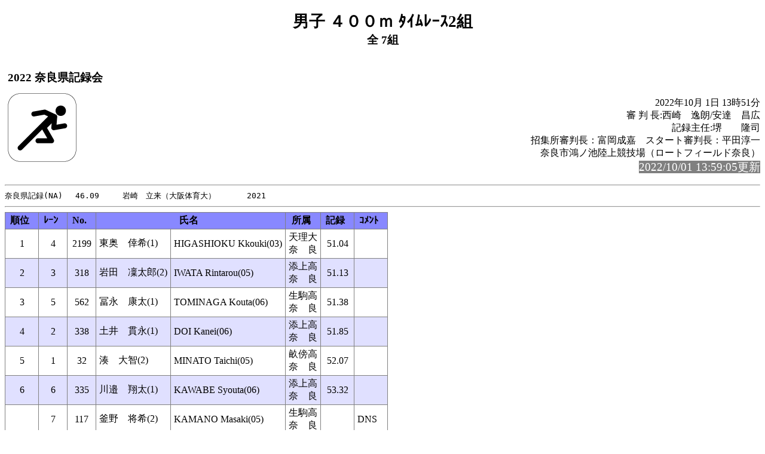

--- FILE ---
content_type: text/html
request_url: http://www.narariku.com/HTML/2022/22-105-HTML2/rel094.html
body_size: 3937
content:
<!-- 2022/10/01 13:52:11 15 (Lsoku=0)-->
<!DOCTYPE HTML PUBLIC "-//W3C//DTD HTML 4.01 Transitional//EN" "http://www.w3.org/TR/html4/loose.dtd">
<html lang="ja">
<head>
<meta http-equiv="Content-Type" content="text/html; charset=Shift_JIS">

<title>男子 ４００ｍ ﾀｲﾑﾚｰｽ2組</title>
<link rel="stylesheet" href="mkhtm32.css" type="text/css">
</head>
<body>
<h1>男子 ４００ｍ ﾀｲﾑﾚｰｽ2組</h1>
<h2>全 7組</h2>
<table class="title">
<tr>
<!-- 
<td class="title"></td>
 -->
<td  class="title">
<h3>2022 奈良県記録会<br>
</h3>
</td>
</tr>
</table>

<img src="run1.png" align=left>
<p class="h3-align">
2022年10月 1日  13時51分<br>
審 判 長:西崎　逸朗/安達　昌広<br>
記録主任:堺　　隆司<br>
招集所審判長：富岡成嘉　スタート審判長：平田淳一<br>
奈良市鴻ノ池陸上競技場（ロートフィールド奈良）<br>
<span style="background-color: #808080; color: #FFFFFF; font-size: 14pt;">2022/10/01 13:59:05更新</span><br>
</p>
<hr style="clear:left"><pre>
奈良県記録(NA)　 46.09　　　岩崎　立来（大阪体育大）　　　　2021
</pre><hr>
<a name="CONTENTS"></a>

<table>
<tr><th class="trmen0">順位</th><th class="trmen0">ﾚｰﾝ</th><th class="trmen0">No.</th><th class="trmen0" colspan=2>氏名</th><th class="trmen0">所属</th><th class="trmen0">記録</th><th class="trmen0">ｺﾒﾝﾄ</th></tr>
<tr class="trmen1"><td>1</td><td>4</td><td>2199</td><td class="txt">東奥　倖希(1)</td><td class="txt">HIGASHIOKU Kkouki(03)</td><td class="txt" nowrap>天理大<br>奈　良</td><td>51.04</td><td class="txt"><br></td></tr>
<tr class="trmen2"><td>2</td><td>3</td><td>318</td><td class="txt">岩田　凜太郎(2)</td><td class="txt">IWATA Rintarou(05)</td><td class="txt" nowrap>添上高<br>奈　良</td><td>51.13</td><td class="txt"><br></td></tr>
<tr class="trmen1"><td>3</td><td>5</td><td>562</td><td class="txt">冨永　康太(1)</td><td class="txt">TOMINAGA Kouta(06)</td><td class="txt" nowrap>生駒高<br>奈　良</td><td>51.38</td><td class="txt"><br></td></tr>
<tr class="trmen2"><td>4</td><td>2</td><td>338</td><td class="txt">土井　貫永(1)</td><td class="txt">DOI Kanei(06)</td><td class="txt" nowrap>添上高<br>奈　良</td><td>51.85</td><td class="txt"><br></td></tr>
<tr class="trmen1"><td>5</td><td>1</td><td>32</td><td class="txt">湊　大智(2)</td><td class="txt">MINATO Taichi(05)</td><td class="txt" nowrap>畝傍高<br>奈　良</td><td>52.07</td><td class="txt"><br></td></tr>
<tr class="trmen2"><td>6</td><td>6</td><td>335</td><td class="txt">川邉　翔太(1)</td><td class="txt">KAWABE Syouta(06)</td><td class="txt" nowrap>添上高<br>奈　良</td><td>53.32</td><td class="txt"><br></td></tr>
<tr class="trmen1"><td><br></td><td>7</td><td>117</td><td class="txt">釜野　将希(2)</td><td class="txt">KAMANO Masaki(05)</td><td class="txt" nowrap>生駒高<br>奈　良</td><td><br></td><td class="txt">DNS </td></tr>
<tr class="trmen2"><td><br></td><td>8</td><td>319</td><td class="txt">小関　唯人(2)</td><td class="txt">OZEKI Yuito(05)</td><td class="txt" nowrap>添上高<br>奈　良</td><td><br></td><td class="txt">DNS </td></tr>
</table>
<ul class="cowomts">
<li>DNS:欠    場
</ul>

<hr>
<a href="rel093.html#CONTENTS">前のレースへ</a>&nbsp;&nbsp;
<a href="rel095.html#CONTENTS">次のレースへ</a>&nbsp;&nbsp;

<a href="kyougi.html">競技一覧画面へ</a>&nbsp;&nbsp;
<a href="tt.html">競技一覧(開始時刻順)へ</a>&nbsp;&nbsp;
<a href="master.html">競技者一覧画面へ</a>&nbsp;&nbsp;
<a href="#" OnClick="history.back();return(false);">前の画面に戻る</a>
<div id="thispage">この画面は 男子 ４００ｍ ﾀｲﾑﾚｰｽ2組 です。</div>
<ul class="racelist">
<li><a href="rel093.html#CONTENTS">男子 ４００ｍ ﾀｲﾑﾚｰｽ1組</a>
<li>男子 ４００ｍ ﾀｲﾑﾚｰｽ2組
<li><a href="rel095.html#CONTENTS">男子 ４００ｍ ﾀｲﾑﾚｰｽ3組</a>
<li><a href="rel096.html#CONTENTS">男子 ４００ｍ ﾀｲﾑﾚｰｽ4組</a>
<li><a href="rel097.html#CONTENTS">男子 ４００ｍ ﾀｲﾑﾚｰｽ5組</a>
<li><a href="rel098.html#CONTENTS">男子 ４００ｍ ﾀｲﾑﾚｰｽ6組</a>
<li><a href="rel099.html#CONTENTS">男子 ４００ｍ ﾀｲﾑﾚｰｽ7組</a>
</ul>

<div class="update">2022/10/01 13:59:05更新</div>


</body>
</html>

